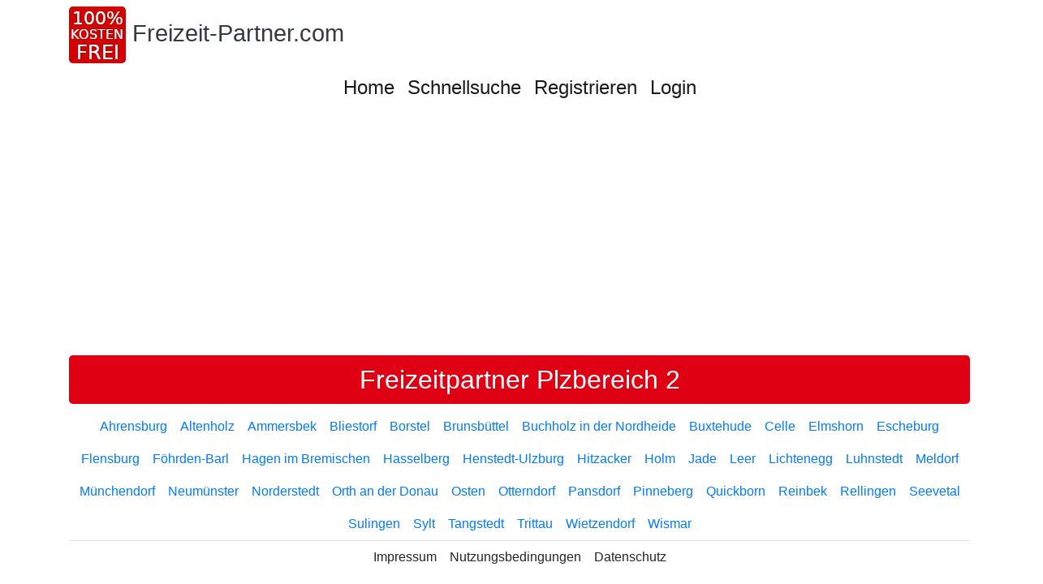

--- FILE ---
content_type: text/html; charset=utf-8
request_url: https://www.freizeit-partner.com/Freizeitpartner%20Plzbereich%202/
body_size: 2124
content:
<!DOCTYPE html>
<html lang="de">
<head>
    <meta http-equiv="content-type" content="text/html; charset=utf-8">
    <meta name="viewport" content="width=device-width, initial-scale=1, shrink-to-fit=no">
    <title>Freizeitpartner Plzbereich 2</title>
    <meta name="Description" content="">
    <link rel="apple-touch-icon" sizes="180x180" href="/pics/touch-icon-180.png">
    <link rel="icon" type="image/png" sizes="192x192" href="/pics/touch-icon-192.png"><link rel="stylesheet" href="/bs-layout/bs-styles.min.css?1769418882"><style>h1{color:#FFFFFF!important}h1{background-color:#E00013!important}h2{color:#FFFFFF!important}h2{background-color:#E00013!important}h3{color:#FFFFFF!important}h3{background-color:#E00013!important}.btn-peter{background-color:#26A30D!important;color:#fff!important}.btn-peter:hover{color:#fff!important}</style>
    
    <meta name="google-site-verification" content="v9WPuC6xW9VlmiVFyHCtLnSZPrtmQ3aF1mLZ5eVwJ5g" />
<script async src="https://pagead2.googlesyndication.com/pagead/js/adsbygoogle.js?client=ca-pub-6791048226403108"
     crossorigin="anonymous"></script>
    <meta name="robots" content="index,follow" />
</head>
<body class="extern">
<noscript>Um alle Funktionen auf dieser Seite zu gewährleisten, aktivieren Sie bitte die Javascriptfunktion Ihres Browsers.</noscript>
<div class="container-xl">
    <nav class="navbar navbar-expand-md navbar-light flex-md-column px-0 py-0 pt-2 ">
        <div class="mb-2 align-self-start">
            <div class="community-logo d-flex flex-nowrap">
                <div class="logo-image">                        <a href="/"><img class="mr-2 default" width="70" height="70" src="/pics/cn20_logo.jpg" title="Freizeitpartner" alt="Freizeitpartner"></a></div>
                <div class="logo-texts mr-2 align-self-center mb-1">
                    <a class="text-dark text-decoration-none logo-title" href="/">Freizeit-Partner.com</a>
                </div>
            </div>
        </div>
        <button class="navbar-toggler align-self-start mb-2" type="button" data-toggle="collapse" data-target="#navbar-content" aria-controls="navbar-content" aria-expanded="false" aria-label="Toggle navigation">
            <span class="navbar-toggler-icon"></span>
        </button>
        <div id="navbar-content" class="collapse navbar-collapse">
            <ul class="navbar-nav mx-auto">
                                    <li class="nav-item">
                        <a class="nav-link h4" target="_self" title="Freizeit Partner" href="https://www.Freizeit-Partner.com">Home</a>
                    </li>
                                    <li class="nav-item">
                        <a class="nav-link h4" target="_self" title="" href="/schnellsuche/">Schnellsuche</a>
                    </li>
                                    <li class="nav-item">
                        <a class="nav-link h4" target="_self" title="" href="/registrieren/">Registrieren</a>
                    </li>
                                    <li class="nav-item">
                        <a class="nav-link h4" target="_self" title="" href="/login/">Login</a>
                    </li>
                            </ul>
        </div>
    </nav>
    
<h1>Freizeitpartner Plzbereich 2</h1>
<div class="d-flex flex-wrap justify-content-center">
        <div class="p-2 text-center">
            <a title="Freizeitpartner Ahrensburg" class="bold" href="/Freizeitpartner%20Ahrensburg/">Ahrensburg</a>
        </div>
        <div class="p-2 text-center">
            <a title="Freizeitpartner Altenholz" class="bold" href="/Freizeitpartner%20Altenholz/">Altenholz</a>
        </div>
        <div class="p-2 text-center">
            <a title="Freizeitpartner Ammersbek" class="bold" href="/Freizeitpartner%20Ammersbek/">Ammersbek</a>
        </div>
        <div class="p-2 text-center">
            <a title="Freizeitpartner Bliestorf" class="bold" href="/Freizeitpartner%20Bliestorf/">Bliestorf</a>
        </div>
        <div class="p-2 text-center">
            <a title="Freizeitpartner Borstel" class="bold" href="/Freizeitpartner%20Borstel/">Borstel</a>
        </div>
        <div class="p-2 text-center">
            <a title="Freizeitpartner Brunsbüttel" class="bold" href="/Freizeitpartner%20Brunsb%C3%BCttel/">Brunsbüttel</a>
        </div>
        <div class="p-2 text-center">
            <a title="Freizeitpartner Buchholz in der Nordheide" class="bold" href="/Freizeitpartner%20Buchholz%20in%20der%20Nordheide/">Buchholz in der Nordheide</a>
        </div>
        <div class="p-2 text-center">
            <a title="Freizeitpartner Buxtehude" class="bold" href="/Freizeitpartner%20Buxtehude/">Buxtehude</a>
        </div>
        <div class="p-2 text-center">
            <a title="Freizeitpartner Celle" class="bold" href="/Freizeitpartner%20Celle/">Celle</a>
        </div>
        <div class="p-2 text-center">
            <a title="Freizeitpartner Elmshorn" class="bold" href="/Freizeitpartner%20Elmshorn/">Elmshorn</a>
        </div>
        <div class="p-2 text-center">
            <a title="Freizeitpartner Escheburg" class="bold" href="/Freizeitpartner%20Escheburg/">Escheburg</a>
        </div>
        <div class="p-2 text-center">
            <a title="Freizeitpartner Flensburg" class="bold" href="/Freizeitpartner%20Flensburg/">Flensburg</a>
        </div>
        <div class="p-2 text-center">
            <a title="Freizeitpartner Föhrden-Barl" class="bold" href="/Freizeitpartner%20F%C3%B6hrden-Barl/">Föhrden-Barl</a>
        </div>
        <div class="p-2 text-center">
            <a title="Freizeitpartner Hagen im Bremischen" class="bold" href="/Freizeitpartner%20Hagen%20im%20Bremischen/">Hagen im Bremischen</a>
        </div>
        <div class="p-2 text-center">
            <a title="Freizeitpartner Hasselberg" class="bold" href="/Freizeitpartner%20Hasselberg/">Hasselberg</a>
        </div>
        <div class="p-2 text-center">
            <a title="Freizeitpartner Henstedt-Ulzburg" class="bold" href="/Freizeitpartner%20Henstedt-Ulzburg/">Henstedt-Ulzburg</a>
        </div>
        <div class="p-2 text-center">
            <a title="Freizeitpartner Hitzacker" class="bold" href="/Freizeitpartner%20Hitzacker/">Hitzacker</a>
        </div>
        <div class="p-2 text-center">
            <a title="Freizeitpartner Holm" class="bold" href="/Freizeitpartner%20Holm/">Holm</a>
        </div>
        <div class="p-2 text-center">
            <a title="Freizeitpartner Jade" class="bold" href="/Freizeitpartner%20Jade/">Jade</a>
        </div>
        <div class="p-2 text-center">
            <a title="Freizeitpartner Leer" class="bold" href="/Freizeitpartner%20Leer/">Leer</a>
        </div>
        <div class="p-2 text-center">
            <a title="Freizeitpartner Lichtenegg" class="bold" href="/Freizeitpartner%20Lichtenegg/">Lichtenegg</a>
        </div>
        <div class="p-2 text-center">
            <a title="Freizeitpartner Luhnstedt" class="bold" href="/Freizeitpartner%20Luhnstedt/">Luhnstedt</a>
        </div>
        <div class="p-2 text-center">
            <a title="Freizeitpartner Meldorf" class="bold" href="/Freizeitpartner%20Meldorf/">Meldorf</a>
        </div>
        <div class="p-2 text-center">
            <a title="Freizeitpartner Münchendorf" class="bold" href="/Freizeitpartner%20M%C3%BCnchendorf/">Münchendorf</a>
        </div>
        <div class="p-2 text-center">
            <a title="Freizeitpartner Neumünster" class="bold" href="/Freizeitpartner%20Neum%C3%BCnster/">Neumünster</a>
        </div>
        <div class="p-2 text-center">
            <a title="Freizeitpartner Norderstedt" class="bold" href="/Freizeitpartner%20Norderstedt/">Norderstedt</a>
        </div>
        <div class="p-2 text-center">
            <a title="Freizeitpartner Orth an der Donau" class="bold" href="/Freizeitpartner%20Orth%20an%20der%20Donau/">Orth an der Donau</a>
        </div>
        <div class="p-2 text-center">
            <a title="Freizeitpartner Osten" class="bold" href="/Freizeitpartner%20Osten/">Osten</a>
        </div>
        <div class="p-2 text-center">
            <a title="Freizeitpartner Otterndorf" class="bold" href="/Freizeitpartner%20Otterndorf/">Otterndorf</a>
        </div>
        <div class="p-2 text-center">
            <a title="Freizeitpartner Pansdorf" class="bold" href="/Freizeitpartner%20Pansdorf/">Pansdorf</a>
        </div>
        <div class="p-2 text-center">
            <a title="Freizeitpartner Pinneberg" class="bold" href="/Freizeitpartner%20Pinneberg/">Pinneberg</a>
        </div>
        <div class="p-2 text-center">
            <a title="Freizeitpartner Quickborn" class="bold" href="/Freizeitpartner%20Quickborn/">Quickborn</a>
        </div>
        <div class="p-2 text-center">
            <a title="Freizeitpartner Reinbek" class="bold" href="/Freizeitpartner%20Reinbek/">Reinbek</a>
        </div>
        <div class="p-2 text-center">
            <a title="Freizeitpartner Rellingen" class="bold" href="/Freizeitpartner%20Rellingen/">Rellingen</a>
        </div>
        <div class="p-2 text-center">
            <a title="Freizeitpartner Seevetal" class="bold" href="/Freizeitpartner%20Seevetal/">Seevetal</a>
        </div>
        <div class="p-2 text-center">
            <a title="Freizeitpartner Sulingen" class="bold" href="/Freizeitpartner%20Sulingen/">Sulingen</a>
        </div>
        <div class="p-2 text-center">
            <a title="Freizeitpartner Sylt" class="bold" href="/Freizeitpartner%20Sylt/">Sylt</a>
        </div>
        <div class="p-2 text-center">
            <a title="Freizeitpartner Tangstedt" class="bold" href="/Freizeitpartner%20Tangstedt/">Tangstedt</a>
        </div>
        <div class="p-2 text-center">
            <a title="Freizeitpartner Trittau" class="bold" href="/Freizeitpartner%20Trittau/">Trittau</a>
        </div>
        <div class="p-2 text-center">
            <a title="Freizeitpartner Wietzendorf" class="bold" href="/Freizeitpartner%20Wietzendorf/">Wietzendorf</a>
        </div>
        <div class="p-2 text-center">
            <a title="Freizeitpartner Wismar" class="bold" href="/Freizeitpartner%20Wismar/">Wismar</a>
        </div>
</div>

    
    <div class="border-top d-flex flex-wrap justify-content-center p-2 bottom-links"><a href="/impressum/">Impressum</a><a href="/nutzungsbedingungen/">Nutzungsbedingungen</a><a href="/datenschutz/">Datenschutz</a></div>
</div>
    <script src="/compiled/bs-assets.min.js?1769418882"></script>
    <link rel="stylesheet" type="text/css" href="/jquery/jquery-ui.min.css?1643199470">
<script> $.datepicker.setDefaults( $.datepicker.regional[ "de" ] );</script>
<script>
    jQuery(function($) {
        $(".lazy").Lazy();
    })
</script>
<script>
    const page = 0;
    if (navigator.cookieEnabled === false) {
        alert("Um das Anmelden auf dieser Seite zu gewährleisten aktivieren Sie bitte die Cookiefunktion in Ihren Browser.");
    }
</script>



</body>
</html>


--- FILE ---
content_type: text/html; charset=utf-8
request_url: https://www.google.com/recaptcha/api2/aframe
body_size: 251
content:
<!DOCTYPE HTML><html><head><meta http-equiv="content-type" content="text/html; charset=UTF-8"></head><body><script nonce="kG5iUkBT1MCwlj30LbQ_MQ">/** Anti-fraud and anti-abuse applications only. See google.com/recaptcha */ try{var clients={'sodar':'https://pagead2.googlesyndication.com/pagead/sodar?'};window.addEventListener("message",function(a){try{if(a.source===window.parent){var b=JSON.parse(a.data);var c=clients[b['id']];if(c){var d=document.createElement('img');d.src=c+b['params']+'&rc='+(localStorage.getItem("rc::a")?sessionStorage.getItem("rc::b"):"");window.document.body.appendChild(d);sessionStorage.setItem("rc::e",parseInt(sessionStorage.getItem("rc::e")||0)+1);localStorage.setItem("rc::h",'1769605266486');}}}catch(b){}});window.parent.postMessage("_grecaptcha_ready", "*");}catch(b){}</script></body></html>